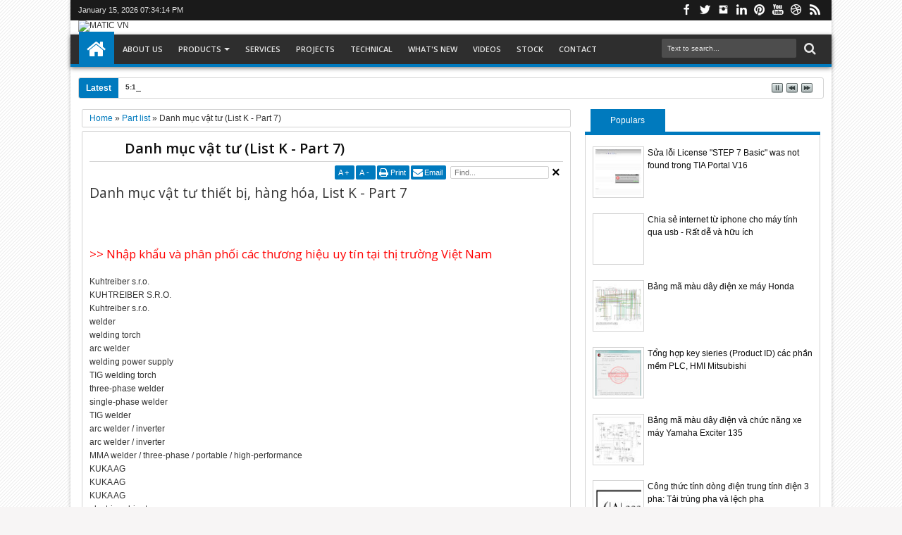

--- FILE ---
content_type: text/html; charset=UTF-8
request_url: https://www.vietmatic.com/b/stats?style=BLACK_TRANSPARENT&timeRange=ALL_TIME&token=APq4FmBxIpxF0lD72aUyduSe8XRdNKWUZwQ1I43w35c1YozpvmX30kLVHxU5AFcEy-cJSNLbL21aeG8kWncm6HsAaZBWY46q0g
body_size: 16
content:
{"total":3381153,"sparklineOptions":{"backgroundColor":{"fillOpacity":0.1,"fill":"#000000"},"series":[{"areaOpacity":0.3,"color":"#202020"}]},"sparklineData":[[0,74],[1,100],[2,62],[3,49],[4,20],[5,29],[6,34],[7,29],[8,33],[9,34],[10,30],[11,29],[12,36],[13,44],[14,33],[15,22],[16,27],[17,31],[18,31],[19,36],[20,30],[21,32],[22,36],[23,35],[24,24],[25,24],[26,32],[27,33],[28,30],[29,30]],"nextTickMs":360000}

--- FILE ---
content_type: text/html; charset=utf-8
request_url: https://accounts.google.com/o/oauth2/postmessageRelay?parent=https%3A%2F%2Fwww.vietmatic.com&jsh=m%3B%2F_%2Fscs%2Fabc-static%2F_%2Fjs%2Fk%3Dgapi.lb.en.OE6tiwO4KJo.O%2Fd%3D1%2Frs%3DAHpOoo_Itz6IAL6GO-n8kgAepm47TBsg1Q%2Fm%3D__features__
body_size: 162
content:
<!DOCTYPE html><html><head><title></title><meta http-equiv="content-type" content="text/html; charset=utf-8"><meta http-equiv="X-UA-Compatible" content="IE=edge"><meta name="viewport" content="width=device-width, initial-scale=1, minimum-scale=1, maximum-scale=1, user-scalable=0"><script src='https://ssl.gstatic.com/accounts/o/2580342461-postmessagerelay.js' nonce="Z9z9phCNpHiOEtPnAVh5kw"></script></head><body><script type="text/javascript" src="https://apis.google.com/js/rpc:shindig_random.js?onload=init" nonce="Z9z9phCNpHiOEtPnAVh5kw"></script></body></html>

--- FILE ---
content_type: text/html; charset=utf-8
request_url: https://www.google.com/recaptcha/api2/aframe
body_size: 268
content:
<!DOCTYPE HTML><html><head><meta http-equiv="content-type" content="text/html; charset=UTF-8"></head><body><script nonce="wTQ6Bwf1gVkOmrVvTeVjRw">/** Anti-fraud and anti-abuse applications only. See google.com/recaptcha */ try{var clients={'sodar':'https://pagead2.googlesyndication.com/pagead/sodar?'};window.addEventListener("message",function(a){try{if(a.source===window.parent){var b=JSON.parse(a.data);var c=clients[b['id']];if(c){var d=document.createElement('img');d.src=c+b['params']+'&rc='+(localStorage.getItem("rc::a")?sessionStorage.getItem("rc::b"):"");window.document.body.appendChild(d);sessionStorage.setItem("rc::e",parseInt(sessionStorage.getItem("rc::e")||0)+1);localStorage.setItem("rc::h",'1768505652530');}}}catch(b){}});window.parent.postMessage("_grecaptcha_ready", "*");}catch(b){}</script></body></html>

--- FILE ---
content_type: text/javascript; charset=UTF-8
request_url: https://www.vietmatic.com/feeds/posts/default/-/Part%20list?max-results=6&orderby=published&alt=json-in-script&callback=jQuery18305367079905452687_1768505640278&_=1768505641117
body_size: 3633
content:
// API callback
jQuery18305367079905452687_1768505640278({"version":"1.0","encoding":"UTF-8","feed":{"xmlns":"http://www.w3.org/2005/Atom","xmlns$openSearch":"http://a9.com/-/spec/opensearchrss/1.0/","xmlns$blogger":"http://schemas.google.com/blogger/2008","xmlns$georss":"http://www.georss.org/georss","xmlns$gd":"http://schemas.google.com/g/2005","xmlns$thr":"http://purl.org/syndication/thread/1.0","id":{"$t":"tag:blogger.com,1999:blog-7340687982495178790"},"updated":{"$t":"2026-01-10T11:26:41.027+07:00"},"category":[{"term":"Product"},{"term":"Brands"},{"term":"PLC"},{"term":"Siemens"},{"term":"Technical"},{"term":"Part list"},{"term":"Beckhoff"},{"term":"WAGO"},{"term":"Brand-D"},{"term":"Brand-C"},{"term":"I-O"},{"term":"Brand-B"},{"term":"Mitsubishi"},{"term":"Nhà thông minh"},{"term":"Động cơ"},{"term":"I\/O"},{"term":"HMI"},{"term":"Tự động hóa"},{"term":"Biến tần"},{"term":"Sonoff"},{"term":"Schneider"},{"term":"Spare part"},{"term":"FX"},{"term":"EtherCAT"},{"term":"B\u0026R"},{"term":"IPC"},{"term":"Delta"},{"term":"Aplisens"},{"term":"Omron"},{"term":"Profibus"},{"term":"Cảm biến"},{"term":"S7-1200"},{"term":"eWelink"},{"term":"Danfoss"},{"term":"IFM"},{"term":"Điều khiển nhiệt độ"},{"term":"Field Device"},{"term":"Đồ chơi xe"},{"term":"RKC"},{"term":"S7-300"},{"term":"Nhiệt độ"},{"term":"PC"},{"term":"Panasonic"},{"term":"ET200S"},{"term":"Servo"},{"term":"AS-i"},{"term":"Máy đo"},{"term":"Stock"},{"term":"Transmitter"},{"term":"Smart"},{"term":"Sonoff chính hãng"},{"term":"CANopen"},{"term":"ELAU"},{"term":"Safety"},{"term":"Đồng hồ"},{"term":"EPC"},{"term":"Khắc dưa hấu"},{"term":"Ethernet"},{"term":"Profinet"},{"term":"S5"},{"term":"Công tắc"},{"term":"Khác"},{"term":"OELFLEX"},{"term":"S7-400"},{"term":"Phoenix Contact"},{"term":"Wifi"},{"term":"Fiber"},{"term":"Invertek"},{"term":"Level"},{"term":"RF"},{"term":"Helmholz"},{"term":"Pilz"},{"term":"Rexroth"},{"term":"SAGINOMIYA"},{"term":"Sạc USB"},{"term":"Áp suất"},{"term":"Hướng dẫn"},{"term":"INVT"},{"term":"Kuka"},{"term":"LED 3D"},{"term":"Light curtain"},{"term":"Schleicher"},{"term":"mA"},{"term":"swissbit"},{"term":"ups"},{"term":"Emerson"},{"term":"Encoder"},{"term":"Modbus"},{"term":"Modicon"},{"term":"Máy tính"},{"term":"RS485"},{"term":"Robot"},{"term":"SSR"},{"term":"Sick"},{"term":"Đo bình"},{"term":"Đo dung lượng bình"},{"term":"ABB"},{"term":"Anderson Power"},{"term":"Báo số"},{"term":"CFast"},{"term":"Camera"},{"term":"Cermate"},{"term":"Contactor"},{"term":"Endress+Hauser"},{"term":"Kỹ thuật xe máy"},{"term":"Lenze"},{"term":"Merlin Gérin"},{"term":"Máy phát"},{"term":"Software"},{"term":"TIA Portal"},{"term":"Weidmüller"},{"term":"WinCC"},{"term":"Yamaha"},{"term":"scribd"},{"term":"Allen-Bradley"},{"term":"Azbil"},{"term":"Beijer"},{"term":"Bihl+Wiedemann"},{"term":"Báo tua"},{"term":"Báo xăng"},{"term":"Công tơ mét"},{"term":"DeviceNet"},{"term":"EATON"},{"term":"Flexotemp"},{"term":"Flow"},{"term":"Fuji xerox"},{"term":"Krones"},{"term":"Lappkabel"},{"term":"Leuze"},{"term":"Máy in"},{"term":"PSG"},{"term":"S7-200"},{"term":"SoMachine"},{"term":"TELEMECANIQUE"},{"term":"Van tuyến tính"},{"term":"volt"},{"term":"Ổ cắm"},{"term":"Baumer"},{"term":"Bluetooth"},{"term":"Cafe Racer"},{"term":"Carlo Gavazi"},{"term":"Chống nước"},{"term":"Cảm ứng"},{"term":"EthnetIP"},{"term":"FEIG"},{"term":"FUJI"},{"term":"Fama"},{"term":"HARTING"},{"term":"Hakko"},{"term":"ICONICS"},{"term":"KBA"},{"term":"MPI"},{"term":"Murr"},{"term":"Nidec"},{"term":"Office"},{"term":"PAC"},{"term":"Pepperl+Fuchs"},{"term":"Proface"},{"term":"RS232"},{"term":"RS422"},{"term":"Rittal"},{"term":"SERCOS"},{"term":"SEW"},{"term":"SIRIUS"},{"term":"SITOP"},{"term":"Safety door"},{"term":"TELEDYNE DALSA"},{"term":"Thermostat"},{"term":"UNITRONIC"},{"term":"ViewX"},{"term":"Vision"},{"term":"Xem giờ"},{"term":"Đo Volt bình"},{"term":"Đui đèn"},{"term":"3M"},{"term":"3com"},{"term":"ABICOR BINZEL"},{"term":"ADLINK"},{"term":"ATP"},{"term":"Anderson-Negele"},{"term":"Android"},{"term":"Anybus"},{"term":"Báo động"},{"term":"Bút thử điện"},{"term":"Bộ chuyển đổi"},{"term":"Bộ nguồn"},{"term":"CABUR"},{"term":"CAN"},{"term":"CC-Link"},{"term":"Chống trộm"},{"term":"Cisco"},{"term":"Control Techniques"},{"term":"Cáp chuyển đổi"},{"term":"Cáp lập trình"},{"term":"Cáp mạng"},{"term":"Cân điện tử"},{"term":"Công tơ điện"},{"term":"DATALOGIC"},{"term":"DIY"},{"term":"Door switch"},{"term":"Driver"},{"term":"EUCHNER"},{"term":"Eltek"},{"term":"EtherNet\/IP"},{"term":"FASTECH"},{"term":"Fastwel"},{"term":"Gardasoft"},{"term":"Gateway"},{"term":"HMS"},{"term":"HP"},{"term":"Hach"},{"term":"Hilscher"},{"term":"Honda"},{"term":"Honeywell"},{"term":"IBH"},{"term":"KHS"},{"term":"Khoá"},{"term":"Kích điện"},{"term":"LCR"},{"term":"LED"},{"term":"Lanner"},{"term":"Logo"},{"term":"Lux"},{"term":"MICRO DETECTORS"},{"term":"MicroSD"},{"term":"Motor"},{"term":"Moxa"},{"term":"Mét"},{"term":"NICOM"},{"term":"Nguồn"},{"term":"OBO"},{"term":"ODOT"},{"term":"Optex"},{"term":"PDF"},{"term":"PH"},{"term":"PPI"},{"term":"Pfannenberg"},{"term":"Prominent"},{"term":"Q"},{"term":"RPM"},{"term":"Rose"},{"term":"Rotfil"},{"term":"SCR"},{"term":"SIRIUS ACT"},{"term":"SSC"},{"term":"Scan"},{"term":"Schmarsal"},{"term":"Schulz Systemtechnik"},{"term":"Smart Switch"},{"term":"Socket"},{"term":"TDK-Lambda"},{"term":"Tamagawa"},{"term":"Tecnikabel"},{"term":"Teco"},{"term":"Tuya"},{"term":"Tết"},{"term":"Tết Trung Thu"},{"term":"Tốc độ gió"},{"term":"USB"},{"term":"USR"},{"term":"V"},{"term":"Valve"},{"term":"Van nước"},{"term":"Vertiv"},{"term":"WERMA"},{"term":"Warner"},{"term":"Windows"},{"term":"Würth"},{"term":"Xe máy"},{"term":"Xiaomi"},{"term":"Yamaichi"},{"term":"Yamatake"},{"term":"Yaskawa"},{"term":"Yokogawa"},{"term":"Z-LASER"},{"term":"ZIMMER"},{"term":"Zebra"},{"term":"Zumtobel"},{"term":"ampe"},{"term":"dB"},{"term":"rofin"},{"term":"zkz"},{"term":"Đo điện 220V"},{"term":"Đuôi đèn"}],"title":{"type":"text","$t":"MATIC VN"},"subtitle":{"type":"html","$t":"CÔNG TY TNHH CÔNG NGHỆ TỰ ĐỘNG MATIC"},"link":[{"rel":"http://schemas.google.com/g/2005#feed","type":"application/atom+xml","href":"https:\/\/www.vietmatic.com\/feeds\/posts\/default"},{"rel":"self","type":"application/atom+xml","href":"https:\/\/www.blogger.com\/feeds\/7340687982495178790\/posts\/default\/-\/Part+list?alt=json-in-script\u0026max-results=6\u0026orderby=published"},{"rel":"alternate","type":"text/html","href":"https:\/\/www.vietmatic.com\/search\/label\/Part%20list"},{"rel":"hub","href":"http://pubsubhubbub.appspot.com/"},{"rel":"next","type":"application/atom+xml","href":"https:\/\/www.blogger.com\/feeds\/7340687982495178790\/posts\/default\/-\/Part+list\/-\/Part+list?alt=json-in-script\u0026start-index=7\u0026max-results=6\u0026orderby=published"}],"author":[{"name":{"$t":"Admin"},"uri":{"$t":"http:\/\/www.blogger.com\/profile\/13417797067218159771"},"email":{"$t":"noreply@blogger.com"},"gd$image":{"rel":"http://schemas.google.com/g/2005#thumbnail","width":"16","height":"16","src":"https:\/\/img1.blogblog.com\/img\/b16-rounded.gif"}}],"generator":{"version":"7.00","uri":"http://www.blogger.com","$t":"Blogger"},"openSearch$totalResults":{"$t":"219"},"openSearch$startIndex":{"$t":"1"},"openSearch$itemsPerPage":{"$t":"6"},"entry":[{"id":{"$t":"tag:blogger.com,1999:blog-7340687982495178790.post-6754989758425155577"},"published":{"$t":"2021-08-24T03:53:00.003+07:00"},"updated":{"$t":"2021-09-03T15:07:56.812+07:00"},"category":[{"scheme":"http://www.blogger.com/atom/ns#","term":"Part list"}],"title":{"type":"text","$t":"Danh mục vật tư (List Z - Part 4)"},"content":{"type":"html","$t":"\u003Ch2 style=\"text-align: left;\"\u003EDanh mục vật tư thiết bị, hàng hóa, List Z - Part 4\u003C\/h2\u003E\u003Cdiv class=\"separator\" style=\"clear: both; text-align: center;\"\u003E\u003Ca href=\"https:\/\/live.staticflickr.com\/65535\/51420985376_8aa2e37baa_b.jpg\" imageanchor=\"1\" style=\"margin-left: 1em; margin-right: 1em;\"\u003E\u003Cimg alt=\"Vietnam Z-4 | www.vietmatic.com\" border=\"0\" data-original-height=\"405\" data-original-width=\"800\" src=\"https:\/\/live.staticflickr.com\/65535\/51420985376_8aa2e37baa_b.jpg\"\u003E\u003C\/a\u003E\u003C\/div\u003E\u003Cbr\u003E\u003Cdiv class=\"separator\" style=\"clear: both; text-align: center;\"\u003E\u003Cbr\u003E\u003C\/div\u003E\u003Cp\u003E\u003Cbr\u003E\u003C\/p\u003E\u003Cdiv\u003E\u003Ch3\u003E\u003Ca href=\"https:\/\/www.vietmatic.com\/2021\/08\/nhap-khau-phan-phoi-vat-tu-thiet-bi-va.html\"\u003E\u003Cspan style=\"color: red;\"\u003E\u0026gt;\u0026gt; Nhập khẩu và phân phối các thương hiệu uy tín tại thị trường Việt Nam\u003C\/span\u003E\u003C\/a\u003E\u003C\/h3\u003E\u003Cspan\u003E\u003C\/span\u003E\u003C\/div\u003E\u003Ca href=\"https:\/\/www.vietmatic.com\/2021\/08\/danh-muc-vat-tu-list-z-part-4.html#more\"\u003EXem thêm »\u003C\/a\u003E\u003Cdiv class=\"blogger-post-footer\"\u003EDữ liệu nguồn bởi: \u003Ca href=\"https:\/\/www.vietmatic.com\/\"\u003EViệt Matic\u003C\/a\u003E\u003C\/div\u003E"},"link":[{"rel":"replies","type":"application/atom+xml","href":"https:\/\/www.vietmatic.com\/feeds\/6754989758425155577\/comments\/default","title":"Đăng Nhận xét"},{"rel":"replies","type":"text/html","href":"https:\/\/www.vietmatic.com\/2021\/08\/danh-muc-vat-tu-list-z-part-4.html#comment-form","title":"0 Nhận xét"},{"rel":"edit","type":"application/atom+xml","href":"https:\/\/www.blogger.com\/feeds\/7340687982495178790\/posts\/default\/6754989758425155577"},{"rel":"self","type":"application/atom+xml","href":"https:\/\/www.blogger.com\/feeds\/7340687982495178790\/posts\/default\/6754989758425155577"},{"rel":"alternate","type":"text/html","href":"https:\/\/www.vietmatic.com\/2021\/08\/danh-muc-vat-tu-list-z-part-4.html","title":"Danh mục vật tư (List Z - Part 4)"}],"author":[{"name":{"$t":"Editor"},"uri":{"$t":"http:\/\/www.blogger.com\/profile\/00470105315588584044"},"email":{"$t":"noreply@blogger.com"},"gd$image":{"rel":"http://schemas.google.com/g/2005#thumbnail","width":"16","height":"16","src":"https:\/\/img1.blogblog.com\/img\/b16-rounded.gif"}}],"thr$total":{"$t":"0"}},{"id":{"$t":"tag:blogger.com,1999:blog-7340687982495178790.post-846619163091024004"},"published":{"$t":"2021-08-24T03:52:00.005+07:00"},"updated":{"$t":"2021-09-03T15:07:28.479+07:00"},"category":[{"scheme":"http://www.blogger.com/atom/ns#","term":"Part list"}],"title":{"type":"text","$t":"Danh mục vật tư (List Z - Part 3)"},"content":{"type":"html","$t":"\u003Ch2 style=\"text-align: left;\"\u003EDanh mục vật tư thiết bị, hàng hóa, List Z - Part 3\u003C\/h2\u003E\u003Cdiv class=\"separator\" style=\"clear: both; text-align: center;\"\u003E\u003Ca href=\"https:\/\/live.staticflickr.com\/65535\/51420985381_f49a462898_b.jpg\" imageanchor=\"1\" style=\"margin-left: 1em; margin-right: 1em;\"\u003E\u003Cimg alt=\"Vietnam Z-3 | www.vietmatic.com\" border=\"0\" data-original-height=\"406\" data-original-width=\"800\" src=\"https:\/\/live.staticflickr.com\/65535\/51420985381_f49a462898_b.jpg\"\u003E\u003C\/a\u003E\u003C\/div\u003E\u003Cbr\u003E\u003Cdiv class=\"separator\" style=\"clear: both; text-align: center;\"\u003E\u003Cbr\u003E\u003C\/div\u003E\u003Cp\u003E\u003Cbr\u003E\u003C\/p\u003E\u003Cdiv\u003E\u003Ch3\u003E\u003Ca href=\"https:\/\/www.vietmatic.com\/2021\/08\/nhap-khau-phan-phoi-vat-tu-thiet-bi-va.html\"\u003E\u003Cspan style=\"color: red;\"\u003E\u0026gt;\u0026gt; Nhập khẩu và phân phối các thương hiệu uy tín tại thị trường Việt Nam\u003C\/span\u003E\u003C\/a\u003E\u003C\/h3\u003E\u003Cspan\u003E\u003C\/span\u003E\u003C\/div\u003E\u003Ca href=\"https:\/\/www.vietmatic.com\/2021\/08\/danh-muc-vat-tu-list-z-part-3.html#more\"\u003EXem thêm »\u003C\/a\u003E\u003Cdiv class=\"blogger-post-footer\"\u003EDữ liệu nguồn bởi: \u003Ca href=\"https:\/\/www.vietmatic.com\/\"\u003EViệt Matic\u003C\/a\u003E\u003C\/div\u003E"},"link":[{"rel":"replies","type":"application/atom+xml","href":"https:\/\/www.vietmatic.com\/feeds\/846619163091024004\/comments\/default","title":"Đăng Nhận xét"},{"rel":"replies","type":"text/html","href":"https:\/\/www.vietmatic.com\/2021\/08\/danh-muc-vat-tu-list-z-part-3.html#comment-form","title":"0 Nhận xét"},{"rel":"edit","type":"application/atom+xml","href":"https:\/\/www.blogger.com\/feeds\/7340687982495178790\/posts\/default\/846619163091024004"},{"rel":"self","type":"application/atom+xml","href":"https:\/\/www.blogger.com\/feeds\/7340687982495178790\/posts\/default\/846619163091024004"},{"rel":"alternate","type":"text/html","href":"https:\/\/www.vietmatic.com\/2021\/08\/danh-muc-vat-tu-list-z-part-3.html","title":"Danh mục vật tư (List Z - Part 3)"}],"author":[{"name":{"$t":"Editor"},"uri":{"$t":"http:\/\/www.blogger.com\/profile\/00470105315588584044"},"email":{"$t":"noreply@blogger.com"},"gd$image":{"rel":"http://schemas.google.com/g/2005#thumbnail","width":"16","height":"16","src":"https:\/\/img1.blogblog.com\/img\/b16-rounded.gif"}}],"thr$total":{"$t":"0"}},{"id":{"$t":"tag:blogger.com,1999:blog-7340687982495178790.post-4191125678084491108"},"published":{"$t":"2021-08-24T03:51:00.008+07:00"},"updated":{"$t":"2021-09-03T15:05:20.725+07:00"},"category":[{"scheme":"http://www.blogger.com/atom/ns#","term":"Part list"}],"title":{"type":"text","$t":"Danh mục vật tư (List Z - Part 2)"},"content":{"type":"html","$t":"\u003Ch2 style=\"text-align: left;\"\u003EDanh mục vật tư thiết bị, hàng hóa, List Z - Part 2\u003C\/h2\u003E\u003Cdiv class=\"separator\" style=\"clear: both; text-align: center;\"\u003E\u003Ca href=\"https:\/\/live.staticflickr.com\/65535\/51420985431_070cf8f9ed_b.jpg\" imageanchor=\"1\" style=\"margin-left: 1em; margin-right: 1em;\"\u003E\u003Cimg alt=\"Vietnam Z-2 | www.vietmatic.com\" border=\"0\" data-original-height=\"407\" data-original-width=\"800\" src=\"https:\/\/live.staticflickr.com\/65535\/51420985431_070cf8f9ed_b.jpg\"\u003E\u003C\/a\u003E\u003C\/div\u003E\u003Cbr\u003E\u003Cdiv class=\"separator\" style=\"clear: both; text-align: center;\"\u003E\u003Cbr\u003E\u003C\/div\u003E\u003Cp\u003E\u003Cbr\u003E\u003C\/p\u003E\u003Cdiv\u003E\u003Ch3\u003E\u003Ca href=\"https:\/\/www.vietmatic.com\/2021\/08\/nhap-khau-phan-phoi-vat-tu-thiet-bi-va.html\"\u003E\u003Cspan style=\"color: red;\"\u003E\u0026gt;\u0026gt; Nhập khẩu và phân phối các thương hiệu uy tín tại thị trường Việt Nam\u003C\/span\u003E\u003C\/a\u003E\u003C\/h3\u003E\u003Cspan\u003E\u003C\/span\u003E\u003C\/div\u003E\u003Ca href=\"https:\/\/www.vietmatic.com\/2021\/08\/danh-muc-vat-tu-list-z-part-2.html#more\"\u003EXem thêm »\u003C\/a\u003E\u003Cdiv class=\"blogger-post-footer\"\u003EDữ liệu nguồn bởi: \u003Ca href=\"https:\/\/www.vietmatic.com\/\"\u003EViệt Matic\u003C\/a\u003E\u003C\/div\u003E"},"link":[{"rel":"replies","type":"application/atom+xml","href":"https:\/\/www.vietmatic.com\/feeds\/4191125678084491108\/comments\/default","title":"Đăng Nhận xét"},{"rel":"replies","type":"text/html","href":"https:\/\/www.vietmatic.com\/2021\/08\/danh-muc-vat-tu-list-z-part-2.html#comment-form","title":"0 Nhận xét"},{"rel":"edit","type":"application/atom+xml","href":"https:\/\/www.blogger.com\/feeds\/7340687982495178790\/posts\/default\/4191125678084491108"},{"rel":"self","type":"application/atom+xml","href":"https:\/\/www.blogger.com\/feeds\/7340687982495178790\/posts\/default\/4191125678084491108"},{"rel":"alternate","type":"text/html","href":"https:\/\/www.vietmatic.com\/2021\/08\/danh-muc-vat-tu-list-z-part-2.html","title":"Danh mục vật tư (List Z - Part 2)"}],"author":[{"name":{"$t":"Editor"},"uri":{"$t":"http:\/\/www.blogger.com\/profile\/00470105315588584044"},"email":{"$t":"noreply@blogger.com"},"gd$image":{"rel":"http://schemas.google.com/g/2005#thumbnail","width":"16","height":"16","src":"https:\/\/img1.blogblog.com\/img\/b16-rounded.gif"}}],"thr$total":{"$t":"0"}},{"id":{"$t":"tag:blogger.com,1999:blog-7340687982495178790.post-1700520803046727305"},"published":{"$t":"2021-08-24T03:51:00.007+07:00"},"updated":{"$t":"2021-09-03T15:04:50.149+07:00"},"category":[{"scheme":"http://www.blogger.com/atom/ns#","term":"Part list"}],"title":{"type":"text","$t":"Danh mục vật tư (List Z - Part 1)"},"content":{"type":"html","$t":"\u003Ch2 style=\"text-align: left;\"\u003EDanh mục vật tư thiết bị, hàng hóa, List Z - Part 1\u003C\/h2\u003E\u003Cdiv class=\"separator\" style=\"clear: both; text-align: center;\"\u003E\u003Ca href=\"https:\/\/live.staticflickr.com\/65535\/51420985446_73177d78a8_b.jpg\" imageanchor=\"1\" style=\"margin-left: 1em; margin-right: 1em;\"\u003E\u003Cimg alt=\"Vietnam Z-1| www.vietmatic.com\" border=\"0\" data-original-height=\"405\" data-original-width=\"800\" src=\"https:\/\/live.staticflickr.com\/65535\/51420985446_73177d78a8_b.jpg\"\u003E\u003C\/a\u003E\u003C\/div\u003E\u003Cbr\u003E\u003Cdiv class=\"separator\" style=\"clear: both; text-align: center;\"\u003E\u003Cbr\u003E\u003C\/div\u003E\u003Cp\u003E\u003Cbr\u003E\u003C\/p\u003E\u003Cdiv\u003E\u003Ch3\u003E\u003Ca href=\"https:\/\/www.vietmatic.com\/2021\/08\/nhap-khau-phan-phoi-vat-tu-thiet-bi-va.html\"\u003E\u003Cspan style=\"color: red;\"\u003E\u0026gt;\u0026gt; Nhập khẩu và phân phối các thương hiệu uy tín tại thị trường Việt Nam\u003C\/span\u003E\u003C\/a\u003E\u003C\/h3\u003E\u003Cspan\u003E\u003C\/span\u003E\u003C\/div\u003E\u003Ca href=\"https:\/\/www.vietmatic.com\/2021\/08\/danh-muc-vat-tu-list-z-part-1.html#more\"\u003EXem thêm »\u003C\/a\u003E\u003Cdiv class=\"blogger-post-footer\"\u003EDữ liệu nguồn bởi: \u003Ca href=\"https:\/\/www.vietmatic.com\/\"\u003EViệt Matic\u003C\/a\u003E\u003C\/div\u003E"},"link":[{"rel":"replies","type":"application/atom+xml","href":"https:\/\/www.vietmatic.com\/feeds\/1700520803046727305\/comments\/default","title":"Đăng Nhận xét"},{"rel":"replies","type":"text/html","href":"https:\/\/www.vietmatic.com\/2021\/08\/danh-muc-vat-tu-list-z-part-1.html#comment-form","title":"0 Nhận xét"},{"rel":"edit","type":"application/atom+xml","href":"https:\/\/www.blogger.com\/feeds\/7340687982495178790\/posts\/default\/1700520803046727305"},{"rel":"self","type":"application/atom+xml","href":"https:\/\/www.blogger.com\/feeds\/7340687982495178790\/posts\/default\/1700520803046727305"},{"rel":"alternate","type":"text/html","href":"https:\/\/www.vietmatic.com\/2021\/08\/danh-muc-vat-tu-list-z-part-1.html","title":"Danh mục vật tư (List Z - Part 1)"}],"author":[{"name":{"$t":"Editor"},"uri":{"$t":"http:\/\/www.blogger.com\/profile\/00470105315588584044"},"email":{"$t":"noreply@blogger.com"},"gd$image":{"rel":"http://schemas.google.com/g/2005#thumbnail","width":"16","height":"16","src":"https:\/\/img1.blogblog.com\/img\/b16-rounded.gif"}}],"thr$total":{"$t":"0"}},{"id":{"$t":"tag:blogger.com,1999:blog-7340687982495178790.post-5121026075032557860"},"published":{"$t":"2021-08-24T03:49:00.002+07:00"},"updated":{"$t":"2021-08-24T03:49:40.048+07:00"},"category":[{"scheme":"http://www.blogger.com/atom/ns#","term":"Part list"}],"title":{"type":"text","$t":"Danh mục vật tư (List Y - Part 2)"},"content":{"type":"html","$t":"\u003Ch2 style=\"text-align: left;\"\u003EDanh mục vật tư thiết bị, hàng hóa, List Y - Part 2\u003C\/h2\u003E\u003Cdiv class=\"separator\" style=\"clear: both; text-align: center;\"\u003E\u003Cbr\u003E\u003C\/div\u003E\u003Cp\u003E\u003Cbr\u003E\u003C\/p\u003E\u003Cdiv\u003E\u003Ch3\u003E\u003Ca href=\"https:\/\/www.vietmatic.com\/2021\/08\/nhap-khau-phan-phoi-vat-tu-thiet-bi-va.html\"\u003E\u003Cspan style=\"color: red;\"\u003E\u0026gt;\u0026gt; Nhập khẩu và phân phối các thương hiệu uy tín tại thị trường Việt Nam\u003C\/span\u003E\u003C\/a\u003E\u003C\/h3\u003E\u003Cspan\u003E\u003C\/span\u003E\u003C\/div\u003E\u003Ca href=\"https:\/\/www.vietmatic.com\/2021\/08\/danh-muc-vat-tu-list-w-part-2_24.html#more\"\u003EXem thêm »\u003C\/a\u003E\u003Cdiv class=\"blogger-post-footer\"\u003EDữ liệu nguồn bởi: \u003Ca href=\"https:\/\/www.vietmatic.com\/\"\u003EViệt Matic\u003C\/a\u003E\u003C\/div\u003E"},"link":[{"rel":"replies","type":"application/atom+xml","href":"https:\/\/www.vietmatic.com\/feeds\/5121026075032557860\/comments\/default","title":"Đăng Nhận xét"},{"rel":"replies","type":"text/html","href":"https:\/\/www.vietmatic.com\/2021\/08\/danh-muc-vat-tu-list-w-part-2_24.html#comment-form","title":"0 Nhận xét"},{"rel":"edit","type":"application/atom+xml","href":"https:\/\/www.blogger.com\/feeds\/7340687982495178790\/posts\/default\/5121026075032557860"},{"rel":"self","type":"application/atom+xml","href":"https:\/\/www.blogger.com\/feeds\/7340687982495178790\/posts\/default\/5121026075032557860"},{"rel":"alternate","type":"text/html","href":"https:\/\/www.vietmatic.com\/2021\/08\/danh-muc-vat-tu-list-w-part-2_24.html","title":"Danh mục vật tư (List Y - Part 2)"}],"author":[{"name":{"$t":"Editor"},"uri":{"$t":"http:\/\/www.blogger.com\/profile\/00470105315588584044"},"email":{"$t":"noreply@blogger.com"},"gd$image":{"rel":"http://schemas.google.com/g/2005#thumbnail","width":"16","height":"16","src":"https:\/\/img1.blogblog.com\/img\/b16-rounded.gif"}}],"thr$total":{"$t":"0"}},{"id":{"$t":"tag:blogger.com,1999:blog-7340687982495178790.post-8175801759706374745"},"published":{"$t":"2021-08-24T03:48:00.001+07:00"},"updated":{"$t":"2021-08-24T03:48:08.950+07:00"},"category":[{"scheme":"http://www.blogger.com/atom/ns#","term":"Part list"}],"title":{"type":"text","$t":"Danh mục vật tư (List Y - Part 1)"},"content":{"type":"html","$t":"\u003Ch2 style=\"text-align: left;\"\u003EDanh mục vật tư thiết bị, hàng hóa, List Y - Part 1\u003C\/h2\u003E\u003Cdiv class=\"separator\" style=\"clear: both; text-align: center;\"\u003E\u003Cbr\u003E\u003C\/div\u003E\u003Cp\u003E\u003Cbr\u003E\u003C\/p\u003E\u003Cdiv\u003E\u003Ch3\u003E\u003Ca href=\"https:\/\/www.vietmatic.com\/2021\/08\/nhap-khau-phan-phoi-vat-tu-thiet-bi-va.html\"\u003E\u003Cspan style=\"color: red;\"\u003E\u0026gt;\u0026gt; Nhập khẩu và phân phối các thương hiệu uy tín tại thị trường Việt Nam\u003C\/span\u003E\u003C\/a\u003E\u003C\/h3\u003E\u003Cspan\u003E\u003C\/span\u003E\u003C\/div\u003E\u003Ca href=\"https:\/\/www.vietmatic.com\/2021\/08\/danh-muc-vat-tu-list-y-part-1.html#more\"\u003EXem thêm »\u003C\/a\u003E\u003Cdiv class=\"blogger-post-footer\"\u003EDữ liệu nguồn bởi: \u003Ca href=\"https:\/\/www.vietmatic.com\/\"\u003EViệt Matic\u003C\/a\u003E\u003C\/div\u003E"},"link":[{"rel":"replies","type":"application/atom+xml","href":"https:\/\/www.vietmatic.com\/feeds\/8175801759706374745\/comments\/default","title":"Đăng Nhận xét"},{"rel":"replies","type":"text/html","href":"https:\/\/www.vietmatic.com\/2021\/08\/danh-muc-vat-tu-list-y-part-1.html#comment-form","title":"0 Nhận xét"},{"rel":"edit","type":"application/atom+xml","href":"https:\/\/www.blogger.com\/feeds\/7340687982495178790\/posts\/default\/8175801759706374745"},{"rel":"self","type":"application/atom+xml","href":"https:\/\/www.blogger.com\/feeds\/7340687982495178790\/posts\/default\/8175801759706374745"},{"rel":"alternate","type":"text/html","href":"https:\/\/www.vietmatic.com\/2021\/08\/danh-muc-vat-tu-list-y-part-1.html","title":"Danh mục vật tư (List Y - Part 1)"}],"author":[{"name":{"$t":"Editor"},"uri":{"$t":"http:\/\/www.blogger.com\/profile\/00470105315588584044"},"email":{"$t":"noreply@blogger.com"},"gd$image":{"rel":"http://schemas.google.com/g/2005#thumbnail","width":"16","height":"16","src":"https:\/\/img1.blogblog.com\/img\/b16-rounded.gif"}}],"thr$total":{"$t":"0"}}]}});

--- FILE ---
content_type: text/plain
request_url: https://www.google-analytics.com/j/collect?v=1&_v=j102&a=1821920607&t=pageview&_s=1&dl=https%3A%2F%2Fwww.vietmatic.com%2F2021%2F08%2Fdanh-muc-vat-tu-list-k-part-7.html&ul=en-us%40posix&dt=Danh%20m%E1%BB%A5c%20v%E1%BA%ADt%20t%C6%B0%20(List%20K%20-%20Part%207)%20%7C%20MATIC%20VN&sr=1280x720&vp=1280x720&_u=IEBAAEABAAAAACAAI~&jid=258310697&gjid=618052494&cid=599771941.1768505643&tid=UA-67215663-2&_gid=2134307549.1768505643&_r=1&_slc=1&z=242939976
body_size: -451
content:
2,cG-4YBKY70D4S

--- FILE ---
content_type: text/javascript; charset=UTF-8
request_url: https://www.vietmatic.com/feeds/posts/summary?max-results=10&orderby=published&alt=json-in-script&callback=jQuery18305367079905452687_1768505640278&_=1768505640496
body_size: 6628
content:
// API callback
jQuery18305367079905452687_1768505640278({"version":"1.0","encoding":"UTF-8","feed":{"xmlns":"http://www.w3.org/2005/Atom","xmlns$openSearch":"http://a9.com/-/spec/opensearchrss/1.0/","xmlns$blogger":"http://schemas.google.com/blogger/2008","xmlns$georss":"http://www.georss.org/georss","xmlns$gd":"http://schemas.google.com/g/2005","xmlns$thr":"http://purl.org/syndication/thread/1.0","id":{"$t":"tag:blogger.com,1999:blog-7340687982495178790"},"updated":{"$t":"2026-01-10T11:26:41.027+07:00"},"category":[{"term":"Product"},{"term":"Brands"},{"term":"PLC"},{"term":"Siemens"},{"term":"Technical"},{"term":"Part list"},{"term":"Beckhoff"},{"term":"WAGO"},{"term":"Brand-D"},{"term":"Brand-C"},{"term":"I-O"},{"term":"Brand-B"},{"term":"Mitsubishi"},{"term":"Nhà thông minh"},{"term":"Động cơ"},{"term":"I\/O"},{"term":"HMI"},{"term":"Tự động hóa"},{"term":"Biến tần"},{"term":"Sonoff"},{"term":"Schneider"},{"term":"Spare part"},{"term":"FX"},{"term":"EtherCAT"},{"term":"B\u0026R"},{"term":"IPC"},{"term":"Delta"},{"term":"Aplisens"},{"term":"Omron"},{"term":"Profibus"},{"term":"Cảm biến"},{"term":"S7-1200"},{"term":"eWelink"},{"term":"Danfoss"},{"term":"IFM"},{"term":"Điều khiển nhiệt độ"},{"term":"Field Device"},{"term":"Đồ chơi xe"},{"term":"RKC"},{"term":"S7-300"},{"term":"Nhiệt độ"},{"term":"PC"},{"term":"Panasonic"},{"term":"ET200S"},{"term":"Servo"},{"term":"AS-i"},{"term":"Máy đo"},{"term":"Stock"},{"term":"Transmitter"},{"term":"Smart"},{"term":"Sonoff chính hãng"},{"term":"CANopen"},{"term":"ELAU"},{"term":"Safety"},{"term":"Đồng hồ"},{"term":"EPC"},{"term":"Khắc dưa hấu"},{"term":"Ethernet"},{"term":"Profinet"},{"term":"S5"},{"term":"Công tắc"},{"term":"Khác"},{"term":"OELFLEX"},{"term":"S7-400"},{"term":"Phoenix Contact"},{"term":"Wifi"},{"term":"Fiber"},{"term":"Invertek"},{"term":"Level"},{"term":"RF"},{"term":"Helmholz"},{"term":"Pilz"},{"term":"Rexroth"},{"term":"SAGINOMIYA"},{"term":"Sạc USB"},{"term":"Áp suất"},{"term":"Hướng dẫn"},{"term":"INVT"},{"term":"Kuka"},{"term":"LED 3D"},{"term":"Light curtain"},{"term":"Schleicher"},{"term":"mA"},{"term":"swissbit"},{"term":"ups"},{"term":"Emerson"},{"term":"Encoder"},{"term":"Modbus"},{"term":"Modicon"},{"term":"Máy tính"},{"term":"RS485"},{"term":"Robot"},{"term":"SSR"},{"term":"Sick"},{"term":"Đo bình"},{"term":"Đo dung lượng bình"},{"term":"ABB"},{"term":"Anderson Power"},{"term":"Báo số"},{"term":"CFast"},{"term":"Camera"},{"term":"Cermate"},{"term":"Contactor"},{"term":"Endress+Hauser"},{"term":"Kỹ thuật xe máy"},{"term":"Lenze"},{"term":"Merlin Gérin"},{"term":"Máy phát"},{"term":"Software"},{"term":"TIA Portal"},{"term":"Weidmüller"},{"term":"WinCC"},{"term":"Yamaha"},{"term":"scribd"},{"term":"Allen-Bradley"},{"term":"Azbil"},{"term":"Beijer"},{"term":"Bihl+Wiedemann"},{"term":"Báo tua"},{"term":"Báo xăng"},{"term":"Công tơ mét"},{"term":"DeviceNet"},{"term":"EATON"},{"term":"Flexotemp"},{"term":"Flow"},{"term":"Fuji xerox"},{"term":"Krones"},{"term":"Lappkabel"},{"term":"Leuze"},{"term":"Máy in"},{"term":"PSG"},{"term":"S7-200"},{"term":"SoMachine"},{"term":"TELEMECANIQUE"},{"term":"Van tuyến tính"},{"term":"volt"},{"term":"Ổ cắm"},{"term":"Baumer"},{"term":"Bluetooth"},{"term":"Cafe Racer"},{"term":"Carlo Gavazi"},{"term":"Chống nước"},{"term":"Cảm ứng"},{"term":"EthnetIP"},{"term":"FEIG"},{"term":"FUJI"},{"term":"Fama"},{"term":"HARTING"},{"term":"Hakko"},{"term":"ICONICS"},{"term":"KBA"},{"term":"MPI"},{"term":"Murr"},{"term":"Nidec"},{"term":"Office"},{"term":"PAC"},{"term":"Pepperl+Fuchs"},{"term":"Proface"},{"term":"RS232"},{"term":"RS422"},{"term":"Rittal"},{"term":"SERCOS"},{"term":"SEW"},{"term":"SIRIUS"},{"term":"SITOP"},{"term":"Safety door"},{"term":"TELEDYNE DALSA"},{"term":"Thermostat"},{"term":"UNITRONIC"},{"term":"ViewX"},{"term":"Vision"},{"term":"Xem giờ"},{"term":"Đo Volt bình"},{"term":"Đui đèn"},{"term":"3M"},{"term":"3com"},{"term":"ABICOR BINZEL"},{"term":"ADLINK"},{"term":"ATP"},{"term":"Anderson-Negele"},{"term":"Android"},{"term":"Anybus"},{"term":"Báo động"},{"term":"Bút thử điện"},{"term":"Bộ chuyển đổi"},{"term":"Bộ nguồn"},{"term":"CABUR"},{"term":"CAN"},{"term":"CC-Link"},{"term":"Chống trộm"},{"term":"Cisco"},{"term":"Control Techniques"},{"term":"Cáp chuyển đổi"},{"term":"Cáp lập trình"},{"term":"Cáp mạng"},{"term":"Cân điện tử"},{"term":"Công tơ điện"},{"term":"DATALOGIC"},{"term":"DIY"},{"term":"Door switch"},{"term":"Driver"},{"term":"EUCHNER"},{"term":"Eltek"},{"term":"EtherNet\/IP"},{"term":"FASTECH"},{"term":"Fastwel"},{"term":"Gardasoft"},{"term":"Gateway"},{"term":"HMS"},{"term":"HP"},{"term":"Hach"},{"term":"Hilscher"},{"term":"Honda"},{"term":"Honeywell"},{"term":"IBH"},{"term":"KHS"},{"term":"Khoá"},{"term":"Kích điện"},{"term":"LCR"},{"term":"LED"},{"term":"Lanner"},{"term":"Logo"},{"term":"Lux"},{"term":"MICRO DETECTORS"},{"term":"MicroSD"},{"term":"Motor"},{"term":"Moxa"},{"term":"Mét"},{"term":"NICOM"},{"term":"Nguồn"},{"term":"OBO"},{"term":"ODOT"},{"term":"Optex"},{"term":"PDF"},{"term":"PH"},{"term":"PPI"},{"term":"Pfannenberg"},{"term":"Prominent"},{"term":"Q"},{"term":"RPM"},{"term":"Rose"},{"term":"Rotfil"},{"term":"SCR"},{"term":"SIRIUS ACT"},{"term":"SSC"},{"term":"Scan"},{"term":"Schmarsal"},{"term":"Schulz Systemtechnik"},{"term":"Smart Switch"},{"term":"Socket"},{"term":"TDK-Lambda"},{"term":"Tamagawa"},{"term":"Tecnikabel"},{"term":"Teco"},{"term":"Tuya"},{"term":"Tết"},{"term":"Tết Trung Thu"},{"term":"Tốc độ gió"},{"term":"USB"},{"term":"USR"},{"term":"V"},{"term":"Valve"},{"term":"Van nước"},{"term":"Vertiv"},{"term":"WERMA"},{"term":"Warner"},{"term":"Windows"},{"term":"Würth"},{"term":"Xe máy"},{"term":"Xiaomi"},{"term":"Yamaichi"},{"term":"Yamatake"},{"term":"Yaskawa"},{"term":"Yokogawa"},{"term":"Z-LASER"},{"term":"ZIMMER"},{"term":"Zebra"},{"term":"Zumtobel"},{"term":"ampe"},{"term":"dB"},{"term":"rofin"},{"term":"zkz"},{"term":"Đo điện 220V"},{"term":"Đuôi đèn"}],"title":{"type":"text","$t":"MATIC VN"},"subtitle":{"type":"html","$t":"CÔNG TY TNHH CÔNG NGHỆ TỰ ĐỘNG MATIC"},"link":[{"rel":"http://schemas.google.com/g/2005#feed","type":"application/atom+xml","href":"https:\/\/www.vietmatic.com\/feeds\/posts\/summary"},{"rel":"self","type":"application/atom+xml","href":"https:\/\/www.blogger.com\/feeds\/7340687982495178790\/posts\/summary?alt=json-in-script\u0026max-results=10\u0026orderby=published"},{"rel":"alternate","type":"text/html","href":"https:\/\/www.vietmatic.com\/"},{"rel":"hub","href":"http://pubsubhubbub.appspot.com/"},{"rel":"next","type":"application/atom+xml","href":"https:\/\/www.blogger.com\/feeds\/7340687982495178790\/posts\/summary?alt=json-in-script\u0026start-index=11\u0026max-results=10\u0026orderby=published"}],"author":[{"name":{"$t":"Admin"},"uri":{"$t":"http:\/\/www.blogger.com\/profile\/13417797067218159771"},"email":{"$t":"noreply@blogger.com"},"gd$image":{"rel":"http://schemas.google.com/g/2005#thumbnail","width":"16","height":"16","src":"https:\/\/img1.blogblog.com\/img\/b16-rounded.gif"}}],"generator":{"version":"7.00","uri":"http://www.blogger.com","$t":"Blogger"},"openSearch$totalResults":{"$t":"2680"},"openSearch$startIndex":{"$t":"1"},"openSearch$itemsPerPage":{"$t":"10"},"entry":[{"id":{"$t":"tag:blogger.com,1999:blog-7340687982495178790.post-1260893816474898556"},"published":{"$t":"2025-04-16T15:52:00.005+07:00"},"updated":{"$t":"2025-04-16T15:56:53.911+07:00"},"category":[{"scheme":"http://www.blogger.com/atom/ns#","term":"Beckhoff"},{"scheme":"http://www.blogger.com/atom/ns#","term":"IPC"},{"scheme":"http://www.blogger.com/atom/ns#","term":"Product"}],"title":{"type":"text","$t":"C6905-0010  : Máy tính công nghiệp Beckhoff dòng Eco"},"summary":{"type":"text","$t":"Beckhoff C6905-0010 | Máy tính công nghiệp trong tủ điều khiển loại tiết kiệmDòng máy tính công nghiệp C69xx nổi bật với thiết kế nhỏ gọn, vỏ nhôm chắc chắn và sự đa dạng đặc biệt về linh kiện cũng như giao diện kết nối.Được trang bị bo mạch chủ Beckhoff kích thước 3½ inch, dòng máy tính công nghiệp C69xx bao gồm từ model C6905 rất nhỏ gọn dành cho các ứng dụng có yêu cầu hiệu suất trung bình, "},"link":[{"rel":"replies","type":"application/atom+xml","href":"https:\/\/www.vietmatic.com\/feeds\/1260893816474898556\/comments\/default","title":"Đăng Nhận xét"},{"rel":"replies","type":"text/html","href":"https:\/\/www.vietmatic.com\/2025\/04\/c6905-0010-may-tinh-cong-nghiep.html#comment-form","title":"0 Nhận xét"},{"rel":"edit","type":"application/atom+xml","href":"https:\/\/www.blogger.com\/feeds\/7340687982495178790\/posts\/default\/1260893816474898556"},{"rel":"self","type":"application/atom+xml","href":"https:\/\/www.blogger.com\/feeds\/7340687982495178790\/posts\/default\/1260893816474898556"},{"rel":"alternate","type":"text/html","href":"https:\/\/www.vietmatic.com\/2025\/04\/c6905-0010-may-tinh-cong-nghiep.html","title":"C6905-0010  : Máy tính công nghiệp Beckhoff dòng Eco"}],"author":[{"name":{"$t":"Editor"},"uri":{"$t":"http:\/\/www.blogger.com\/profile\/00470105315588584044"},"email":{"$t":"noreply@blogger.com"},"gd$image":{"rel":"http://schemas.google.com/g/2005#thumbnail","width":"16","height":"16","src":"https:\/\/img1.blogblog.com\/img\/b16-rounded.gif"}}],"media$thumbnail":{"xmlns$media":"http://search.yahoo.com/mrss/","url":"https:\/\/blogger.googleusercontent.com\/img\/b\/R29vZ2xl\/AVvXsEjDaf0UFL_GPzp1txkFVmKPhDXI6H7HXcDislvOPx6AXQ-KSbPpyMDfNeRw-kJqwR9bsUMz822dqYVMtqpmHD3xYvzYZrHfBXhlvDzSimd7JvaEcUg084eq4LPc1LJFh7JVUz2yEHXlFyVcOdisayO-uvjqFW-4lGYU-W3EKYoLBWG2tU-_IYEnEvEv1jI\/s72-c\/C6905-010%20_01.png","height":"72","width":"72"},"thr$total":{"$t":"0"}},{"id":{"$t":"tag:blogger.com,1999:blog-7340687982495178790.post-380267463681881962"},"published":{"$t":"2025-04-10T13:26:00.000+07:00"},"updated":{"$t":"2025-04-10T13:26:00.040+07:00"},"category":[{"scheme":"http://www.blogger.com/atom/ns#","term":"HMI"},{"scheme":"http://www.blogger.com/atom/ns#","term":"Product"},{"scheme":"http://www.blogger.com/atom/ns#","term":"Siemens"}],"title":{"type":"text","$t":"6AV2124-0QC02-0AX1: Màn hình HMI Siemens TP1500"},"summary":{"type":"text","$t":"\u0026nbsp;Siemens TP1500\u0026nbsp;6AV2124-0QC02-0AX1(Mã thay thế cho\u0026nbsp;6AV2124-0QC02-0AX0 - Đã ngừng sản xuất )SIMATIC HMI TP1500 Comfort là một thiết bị giao diện người-máy (HMI) cao cấp do Siemens sản xuất, được thiết kế để cung cấp hiệu suất và chức năng tối ưu cho các ứng dụng tự động hóa công nghiệp. Thiết bị này được trang bị màn hình cảm ứng TFT widescreen 15 inch với độ phân giải 1280 x 800 "},"link":[{"rel":"replies","type":"application/atom+xml","href":"https:\/\/www.vietmatic.com\/feeds\/380267463681881962\/comments\/default","title":"Đăng Nhận xét"},{"rel":"replies","type":"text/html","href":"https:\/\/www.vietmatic.com\/2025\/04\/6av2124-0qc02-0ax1-man-hinh-hmi-siemens.html#comment-form","title":"1 Nhận xét"},{"rel":"edit","type":"application/atom+xml","href":"https:\/\/www.blogger.com\/feeds\/7340687982495178790\/posts\/default\/380267463681881962"},{"rel":"self","type":"application/atom+xml","href":"https:\/\/www.blogger.com\/feeds\/7340687982495178790\/posts\/default\/380267463681881962"},{"rel":"alternate","type":"text/html","href":"https:\/\/www.vietmatic.com\/2025\/04\/6av2124-0qc02-0ax1-man-hinh-hmi-siemens.html","title":"6AV2124-0QC02-0AX1: Màn hình HMI Siemens TP1500"}],"author":[{"name":{"$t":"Admin"},"uri":{"$t":"http:\/\/www.blogger.com\/profile\/13417797067218159771"},"email":{"$t":"noreply@blogger.com"},"gd$image":{"rel":"http://schemas.google.com/g/2005#thumbnail","width":"16","height":"16","src":"https:\/\/img1.blogblog.com\/img\/b16-rounded.gif"}}],"media$thumbnail":{"xmlns$media":"http://search.yahoo.com/mrss/","url":"https:\/\/blogger.googleusercontent.com\/img\/b\/R29vZ2xl\/AVvXsEhjHbA83zRPZWCMcEuJ8Eu0j1bNi_hUQEXA-KTUvWO6qp2tz4SMUGEAtPbIaPDZ7SlN1xqUJ62gmUlHam4wG3muCRImGiZsDJPdIo0e30jzYoshvsG7QZzUnMrGHj7ox7N88amXR0sLaCBhntaJbnUr7iMNX8XV4rUtiuwtkG0XORxX8RzoDcASEpMuOh_X\/s72-w640-h478-c\/TP1500_01.jpg","height":"72","width":"72"},"thr$total":{"$t":"1"}},{"id":{"$t":"tag:blogger.com,1999:blog-7340687982495178790.post-1501922919836252879"},"published":{"$t":"2024-09-01T17:17:00.003+07:00"},"updated":{"$t":"2024-09-01T17:27:42.502+07:00"},"category":[{"scheme":"http://www.blogger.com/atom/ns#","term":"Product"},{"scheme":"http://www.blogger.com/atom/ns#","term":"Schneider"},{"scheme":"http://www.blogger.com/atom/ns#","term":"Servo"}],"title":{"type":"text","$t":"VW3M8102R100: Cáp kết nối encoder Schneider 10m"},"summary":{"type":"text","$t":"Schneider VW3M8102R100: SinCos Hiperface encoder cable, Lexium, 3 x (2 x 0.14mm²) + (2 x 0.34mm²), 10mNhà sản xuất: SchneiderMã đặt hàng:\u0026nbsp;VW3M8102R100Thông số kỹ thuật- Dòng sản phẩm: Lexium- Danh mục phụ kiện \/ bộ phận riêng biệt: Phụ kiện kết nối- Loại phụ kiện \/ bộ phận riêng biệt: Cáp điều khiển- Loại sản phẩm hoặc linh kiện: Cáp bộ mã hóa SinCos Hiperface- Mục đích sử dụng phụ kiện \/ bộ"},"link":[{"rel":"replies","type":"application/atom+xml","href":"https:\/\/www.vietmatic.com\/feeds\/1501922919836252879\/comments\/default","title":"Đăng Nhận xét"},{"rel":"replies","type":"text/html","href":"https:\/\/www.vietmatic.com\/2024\/09\/vw3m8102r100-cap-ket-noi-encoder.html#comment-form","title":"0 Nhận xét"},{"rel":"edit","type":"application/atom+xml","href":"https:\/\/www.blogger.com\/feeds\/7340687982495178790\/posts\/default\/1501922919836252879"},{"rel":"self","type":"application/atom+xml","href":"https:\/\/www.blogger.com\/feeds\/7340687982495178790\/posts\/default\/1501922919836252879"},{"rel":"alternate","type":"text/html","href":"https:\/\/www.vietmatic.com\/2024\/09\/vw3m8102r100-cap-ket-noi-encoder.html","title":"VW3M8102R100: Cáp kết nối encoder Schneider 10m"}],"author":[{"name":{"$t":"Editor"},"uri":{"$t":"http:\/\/www.blogger.com\/profile\/00470105315588584044"},"email":{"$t":"noreply@blogger.com"},"gd$image":{"rel":"http://schemas.google.com/g/2005#thumbnail","width":"16","height":"16","src":"https:\/\/img1.blogblog.com\/img\/b16-rounded.gif"}}],"media$thumbnail":{"xmlns$media":"http://search.yahoo.com/mrss/","url":"https:\/\/blogger.googleusercontent.com\/img\/b\/R29vZ2xl\/AVvXsEiLiDQEYhgl6r_lBXeABA0Cye9Xs7MkZ1LmPE3A7lL15wUcRdkX7fxDlRxWBbiCfaAhbJfvfEK3HVBgGSIaCWbtJEIVoxjC-yCd7FLRWIb1r1LtGzNAoc6Xn3_vXdiheKRh7NqbUB-mzcTSVqPYxNF5fTKS6HJGy6kFnUUEg2AwGbFZDi8oKTAaYy3qe9M\/s72-w640-h640-c\/VW3M8102R100.jpg","height":"72","width":"72"},"thr$total":{"$t":"0"}},{"id":{"$t":"tag:blogger.com,1999:blog-7340687982495178790.post-7842133676599578140"},"published":{"$t":"2024-09-01T17:13:00.002+07:00"},"updated":{"$t":"2024-09-01T17:28:05.159+07:00"},"category":[{"scheme":"http://www.blogger.com/atom/ns#","term":"Product"},{"scheme":"http://www.blogger.com/atom/ns#","term":"Schneider"},{"scheme":"http://www.blogger.com/atom/ns#","term":"Servo"}],"title":{"type":"text","$t":"BMH1001P16A1A: Động cơ servo Schneider BMH, Lexium 32, 3.3Nm, 6000rpm"},"summary":{"type":"text","$t":"Schneider BMH1001P16A1A: Servo motor BMH, Lexium 32, 3.3Nm, 6000rpm, keyed shaft, without brake, IP54, 16bit encoder, straightNhà sản xuất: SchneiderMã đặt hàng:\u0026nbsp;BMH1001P16A1AThông số kỹ thuật- Tên gọi ngắn của thiết bị: BMH- Loại sản phẩm hoặc linh kiện: Động cơ servo- Tốc độ cơ học tối đa: 6000 vòng\/phút- Mô-men xoắn khi đứng yên liên tục:\u0026nbsp; - 3.3 N.m cho LXM32.D12N4 ở 3 A, 400 V, ba "},"link":[{"rel":"replies","type":"application/atom+xml","href":"https:\/\/www.vietmatic.com\/feeds\/7842133676599578140\/comments\/default","title":"Đăng Nhận xét"},{"rel":"replies","type":"text/html","href":"https:\/\/www.vietmatic.com\/2024\/09\/bmh1001p16a1a-ong-co-servo-schneider.html#comment-form","title":"0 Nhận xét"},{"rel":"edit","type":"application/atom+xml","href":"https:\/\/www.blogger.com\/feeds\/7340687982495178790\/posts\/default\/7842133676599578140"},{"rel":"self","type":"application/atom+xml","href":"https:\/\/www.blogger.com\/feeds\/7340687982495178790\/posts\/default\/7842133676599578140"},{"rel":"alternate","type":"text/html","href":"https:\/\/www.vietmatic.com\/2024\/09\/bmh1001p16a1a-ong-co-servo-schneider.html","title":"BMH1001P16A1A: Động cơ servo Schneider BMH, Lexium 32, 3.3Nm, 6000rpm"}],"author":[{"name":{"$t":"Editor"},"uri":{"$t":"http:\/\/www.blogger.com\/profile\/00470105315588584044"},"email":{"$t":"noreply@blogger.com"},"gd$image":{"rel":"http://schemas.google.com/g/2005#thumbnail","width":"16","height":"16","src":"https:\/\/img1.blogblog.com\/img\/b16-rounded.gif"}}],"media$thumbnail":{"xmlns$media":"http://search.yahoo.com/mrss/","url":"https:\/\/blogger.googleusercontent.com\/img\/b\/R29vZ2xl\/AVvXsEg02m50GLV5iC_SwbU1s9bSi0d4Xb0eohOmQB0Ce9aeN709yycwJwomvmb3DDaEnpf17vjB3QD35DfclfHhyOY_wbwDhVLQXp3WkEOA_ptoFRixRxPUIiCOLwE2pc7LrcscFV5QAYjgWgO4viWroQTOeyRHv09l-9J8ShiFklw8RWCPOfxHsCH-Mt3eJMA\/s72-w640-h640-c\/BMH1001P16A1A.jpg","height":"72","width":"72"},"thr$total":{"$t":"0"}},{"id":{"$t":"tag:blogger.com,1999:blog-7340687982495178790.post-1325800255301866414"},"published":{"$t":"2024-09-01T17:07:00.008+07:00"},"updated":{"$t":"2024-09-01T17:28:26.010+07:00"},"category":[{"scheme":"http://www.blogger.com/atom/ns#","term":"Product"},{"scheme":"http://www.blogger.com/atom/ns#","term":"Schneider"},{"scheme":"http://www.blogger.com/atom/ns#","term":"Servo"}],"title":{"type":"text","$t":"LXM32AD12N4: Bộ điều khiển động cơ Servo Schneider Lexium 32, 0.9kW"},"summary":{"type":"text","$t":"Schneider\u0026nbsp;LXM32AD12N4: Motion servo drive, Lexium 32, 12A, three phase, supply voltage 208 to 480V, 0.9kW, IP20Nhà sản xuất: SchneiderMã đặt hàng:\u0026nbsp;LXM32AD12N4Thông số kỹ thuật- Dòng sản phẩm: Lexium 32- Tên gọi ngắn của thiết bị: LXM32A- Loại sản phẩm hoặc linh kiện: Bộ truyền động servo chuyển động- Định dạng của bộ truyền động: Hình sách- Số pha mạng: Ba pha- [Us] Điện áp cung cấp "},"link":[{"rel":"replies","type":"application/atom+xml","href":"https:\/\/www.vietmatic.com\/feeds\/1325800255301866414\/comments\/default","title":"Đăng Nhận xét"},{"rel":"replies","type":"text/html","href":"https:\/\/www.vietmatic.com\/2024\/09\/lxm32ad12n4-bo-ieu-khien-ong-co-servo.html#comment-form","title":"0 Nhận xét"},{"rel":"edit","type":"application/atom+xml","href":"https:\/\/www.blogger.com\/feeds\/7340687982495178790\/posts\/default\/1325800255301866414"},{"rel":"self","type":"application/atom+xml","href":"https:\/\/www.blogger.com\/feeds\/7340687982495178790\/posts\/default\/1325800255301866414"},{"rel":"alternate","type":"text/html","href":"https:\/\/www.vietmatic.com\/2024\/09\/lxm32ad12n4-bo-ieu-khien-ong-co-servo.html","title":"LXM32AD12N4: Bộ điều khiển động cơ Servo Schneider Lexium 32, 0.9kW"}],"author":[{"name":{"$t":"Editor"},"uri":{"$t":"http:\/\/www.blogger.com\/profile\/00470105315588584044"},"email":{"$t":"noreply@blogger.com"},"gd$image":{"rel":"http://schemas.google.com/g/2005#thumbnail","width":"16","height":"16","src":"https:\/\/img1.blogblog.com\/img\/b16-rounded.gif"}}],"media$thumbnail":{"xmlns$media":"http://search.yahoo.com/mrss/","url":"https:\/\/blogger.googleusercontent.com\/img\/b\/R29vZ2xl\/AVvXsEh2ge5Bp6QUDbqBRNlH-1f0z-YLsUyWFVDOROQtTj2IzyUOGOgB5vLu_CWk6Or_9TY_RF6db2QdPgSpUAJbGs6D-v1sbsH4Or4YR8fnkeHir02EGjKHayv6y8YrNHwU1KrgLeWb89N-E-vtiHKoojsiCER5tCO_x-eBOAeuYKa26PqhfZrQr_7Pi310FY8\/s72-w640-h640-c\/LXM32AD12N4.jpg","height":"72","width":"72"},"thr$total":{"$t":"0"}},{"id":{"$t":"tag:blogger.com,1999:blog-7340687982495178790.post-7361367952912254852"},"published":{"$t":"2024-08-19T23:30:00.009+07:00"},"updated":{"$t":"2024-08-19T23:30:54.377+07:00"},"category":[{"scheme":"http://www.blogger.com/atom/ns#","term":"Beckhoff"},{"scheme":"http://www.blogger.com/atom/ns#","term":"EtherCAT"},{"scheme":"http://www.blogger.com/atom/ns#","term":"PLC"},{"scheme":"http://www.blogger.com/atom/ns#","term":"Product"}],"title":{"type":"text","$t":"EM7004: Mô-đun điều khiển motion Beckhoff. 4 kênh"},"summary":{"type":"text","$t":"Beckhoff EM7004 | EtherCAT Terminal module, 4-channel motion interface, axis\/servo drive, 24 V DCNhà sản xuất: BeckhoffMã đặt hàng:\u0026nbsp;EM7004EM7004 | Mô-đun EtherCAT Terminal, giao diện chuyển động 4 kênh, ổ trục\/truyền động servo, 24 V DCMô-đun giao diện EM7004 EtherCAT được tối ưu hóa cho việc kết nối trực tiếp với bốn ổ trục servo. Mô-đun nhỏ gọn này có bốn bộ mã hóa gia tăng tích hợp, 16 "},"link":[{"rel":"replies","type":"application/atom+xml","href":"https:\/\/www.vietmatic.com\/feeds\/7361367952912254852\/comments\/default","title":"Đăng Nhận xét"},{"rel":"replies","type":"text/html","href":"https:\/\/www.vietmatic.com\/2024\/08\/em7004-mo-un-ieu-khien-motion-beckhoff.html#comment-form","title":"0 Nhận xét"},{"rel":"edit","type":"application/atom+xml","href":"https:\/\/www.blogger.com\/feeds\/7340687982495178790\/posts\/default\/7361367952912254852"},{"rel":"self","type":"application/atom+xml","href":"https:\/\/www.blogger.com\/feeds\/7340687982495178790\/posts\/default\/7361367952912254852"},{"rel":"alternate","type":"text/html","href":"https:\/\/www.vietmatic.com\/2024\/08\/em7004-mo-un-ieu-khien-motion-beckhoff.html","title":"EM7004: Mô-đun điều khiển motion Beckhoff. 4 kênh"}],"author":[{"name":{"$t":"Editor"},"uri":{"$t":"http:\/\/www.blogger.com\/profile\/00470105315588584044"},"email":{"$t":"noreply@blogger.com"},"gd$image":{"rel":"http://schemas.google.com/g/2005#thumbnail","width":"16","height":"16","src":"https:\/\/img1.blogblog.com\/img\/b16-rounded.gif"}}],"media$thumbnail":{"xmlns$media":"http://search.yahoo.com/mrss/","url":"https:\/\/blogger.googleusercontent.com\/img\/b\/R29vZ2xl\/AVvXsEieGF-fJL3Y7kmuI8oBFD6eTqEBmz1kAyV8j0ezcumxOCw6j1qynuSGIdGldezFidaEgvP8UcUqFbJ9Bk49dL0s0N26od_z1_IY9ApE-TFj9FroSNCmG47a8NRw81mvAIyeHfBOSSY5jHDO8O57fc7G8TO68r-qbz4OUYHvdKFSIxDXp_9HFuGbPDypwcI\/s72-w640-h410-c\/EM7004.jfif","height":"72","width":"72"},"thr$total":{"$t":"0"}},{"id":{"$t":"tag:blogger.com,1999:blog-7340687982495178790.post-459997947674803953"},"published":{"$t":"2024-08-19T08:08:00.001+07:00"},"updated":{"$t":"2024-08-19T08:08:15.271+07:00"},"category":[{"scheme":"http://www.blogger.com/atom/ns#","term":"Beckhoff"},{"scheme":"http://www.blogger.com/atom/ns#","term":"PC"},{"scheme":"http://www.blogger.com/atom/ns#","term":"PLC"},{"scheme":"http://www.blogger.com/atom/ns#","term":"Product"}],"title":{"type":"text","$t":"CX5130-0140: Máy tính công nghiệp Beckhoff, Windows 10 IoT, không TwinCAT"},"summary":{"type":"text","$t":"Beckhoff\u0026nbsp;CX5130-0140 | CPU module, Microsoft Windows 10 IoT Enterprise 2016 LTSB, 32 bit, no TwinCATNhà sản xuất: BeckhoffMã đặt hàng:\u0026nbsp;CX5130-0140CX5130 | Máy tính nhúng với bộ xử lý Intel Atom®\u0026nbsp;CX5130 được trang bị bộ xử lý đa lõi Intel Atom® với tốc độ xung nhịp 1,75 GHz, mang lại công nghệ đa lõi thực sự trong phân khúc máy tính nhúng. Các giao diện phần cứng trong dòng sản phẩm"},"link":[{"rel":"replies","type":"application/atom+xml","href":"https:\/\/www.vietmatic.com\/feeds\/459997947674803953\/comments\/default","title":"Đăng Nhận xét"},{"rel":"replies","type":"text/html","href":"https:\/\/www.vietmatic.com\/2024\/08\/cx5130-0140-may-tinh-cong-nghiep.html#comment-form","title":"0 Nhận xét"},{"rel":"edit","type":"application/atom+xml","href":"https:\/\/www.blogger.com\/feeds\/7340687982495178790\/posts\/default\/459997947674803953"},{"rel":"self","type":"application/atom+xml","href":"https:\/\/www.blogger.com\/feeds\/7340687982495178790\/posts\/default\/459997947674803953"},{"rel":"alternate","type":"text/html","href":"https:\/\/www.vietmatic.com\/2024\/08\/cx5130-0140-may-tinh-cong-nghiep.html","title":"CX5130-0140: Máy tính công nghiệp Beckhoff, Windows 10 IoT, không TwinCAT"}],"author":[{"name":{"$t":"Editor"},"uri":{"$t":"http:\/\/www.blogger.com\/profile\/00470105315588584044"},"email":{"$t":"noreply@blogger.com"},"gd$image":{"rel":"http://schemas.google.com/g/2005#thumbnail","width":"16","height":"16","src":"https:\/\/img1.blogblog.com\/img\/b16-rounded.gif"}}],"media$thumbnail":{"xmlns$media":"http://search.yahoo.com/mrss/","url":"https:\/\/blogger.googleusercontent.com\/img\/b\/R29vZ2xl\/AVvXsEggmLW8kgbqzW2C7rt56UXOsLfF3v5I5HRzf6OGFBEfW3by26oHA7Vqv1Zkw9rTm3x4GzKh6iuqAnD9yZwRhoCnf66tQltmm8Fa_M-jCeNa9YjS5n5Y_txg-aiHKjzWIRtFq_oxJHVWs4YssUFQIT-znMEo_QuX4R0sUO7XcPpzo4LXYeRRGI1iIQ30Sag\/s72-w640-h360-c\/CX5130.png","height":"72","width":"72"},"thr$total":{"$t":"0"}},{"id":{"$t":"tag:blogger.com,1999:blog-7340687982495178790.post-8429526557566655385"},"published":{"$t":"2024-08-19T08:06:00.002+07:00"},"updated":{"$t":"2024-08-19T08:06:35.782+07:00"},"category":[{"scheme":"http://www.blogger.com/atom/ns#","term":"Beckhoff"},{"scheme":"http://www.blogger.com/atom/ns#","term":"PC"},{"scheme":"http://www.blogger.com/atom/ns#","term":"PLC"},{"scheme":"http://www.blogger.com/atom/ns#","term":"Product"}],"title":{"type":"text","$t":"CX5130-0135: Máy tính công nghiệp Beckhoff, Windows 7, TwinCAT 3 XAR"},"summary":{"type":"text","$t":"Beckhoff\u0026nbsp;CX5130-0135 | CPU module, Microsoft Windows Embedded Standard 7 P, 64 bit, TwinCAT 3 runtime (XAR), no licenses includedNhà sản xuất: BeckhoffMã đặt hàng:\u0026nbsp;CX5130-0135CX5130 | Máy tính nhúng với bộ xử lý Intel Atom®\u0026nbsp;CX5130 được trang bị bộ xử lý đa lõi Intel Atom® với tốc độ xung nhịp 1,75 GHz, mang lại công nghệ đa lõi thực sự trong phân khúc máy tính nhúng. Các giao diện "},"link":[{"rel":"replies","type":"application/atom+xml","href":"https:\/\/www.vietmatic.com\/feeds\/8429526557566655385\/comments\/default","title":"Đăng Nhận xét"},{"rel":"replies","type":"text/html","href":"https:\/\/www.vietmatic.com\/2024\/08\/cx5130-0135-may-tinh-cong-nghiep.html#comment-form","title":"0 Nhận xét"},{"rel":"edit","type":"application/atom+xml","href":"https:\/\/www.blogger.com\/feeds\/7340687982495178790\/posts\/default\/8429526557566655385"},{"rel":"self","type":"application/atom+xml","href":"https:\/\/www.blogger.com\/feeds\/7340687982495178790\/posts\/default\/8429526557566655385"},{"rel":"alternate","type":"text/html","href":"https:\/\/www.vietmatic.com\/2024\/08\/cx5130-0135-may-tinh-cong-nghiep.html","title":"CX5130-0135: Máy tính công nghiệp Beckhoff, Windows 7, TwinCAT 3 XAR"}],"author":[{"name":{"$t":"Editor"},"uri":{"$t":"http:\/\/www.blogger.com\/profile\/00470105315588584044"},"email":{"$t":"noreply@blogger.com"},"gd$image":{"rel":"http://schemas.google.com/g/2005#thumbnail","width":"16","height":"16","src":"https:\/\/img1.blogblog.com\/img\/b16-rounded.gif"}}],"media$thumbnail":{"xmlns$media":"http://search.yahoo.com/mrss/","url":"https:\/\/blogger.googleusercontent.com\/img\/b\/R29vZ2xl\/AVvXsEggmLW8kgbqzW2C7rt56UXOsLfF3v5I5HRzf6OGFBEfW3by26oHA7Vqv1Zkw9rTm3x4GzKh6iuqAnD9yZwRhoCnf66tQltmm8Fa_M-jCeNa9YjS5n5Y_txg-aiHKjzWIRtFq_oxJHVWs4YssUFQIT-znMEo_QuX4R0sUO7XcPpzo4LXYeRRGI1iIQ30Sag\/s72-w640-h360-c\/CX5130.png","height":"72","width":"72"},"thr$total":{"$t":"0"}},{"id":{"$t":"tag:blogger.com,1999:blog-7340687982495178790.post-2526481127156231320"},"published":{"$t":"2024-08-19T07:55:00.003+07:00"},"updated":{"$t":"2024-08-19T07:55:56.569+07:00"},"category":[{"scheme":"http://www.blogger.com/atom/ns#","term":"Beckhoff"},{"scheme":"http://www.blogger.com/atom/ns#","term":"PC"},{"scheme":"http://www.blogger.com/atom/ns#","term":"PLC"},{"scheme":"http://www.blogger.com/atom/ns#","term":"Product"}],"title":{"type":"text","$t":"CX5130-0130: Máy tính công nghiệp Beckhoff, Windows 7, không TwinCAT"},"summary":{"type":"text","$t":"Beckhoff\u0026nbsp;CX5130-0130 |\u0026nbsp;CPU module, Microsoft Windows Embedded Standard 7 P, 64 bit, no TwinCATNhà sản xuất: BeckhoffMã đặt hàng:\u0026nbsp;CX5130-0130CX5130 | Máy tính nhúng với bộ xử lý Intel Atom®\u0026nbsp;CX5130 được trang bị bộ xử lý đa lõi Intel Atom® với tốc độ xung nhịp 1,75 GHz, mang lại công nghệ đa lõi thực sự trong phân khúc máy tính nhúng. Các giao diện phần cứng trong dòng sản phẩm "},"link":[{"rel":"replies","type":"application/atom+xml","href":"https:\/\/www.vietmatic.com\/feeds\/2526481127156231320\/comments\/default","title":"Đăng Nhận xét"},{"rel":"replies","type":"text/html","href":"https:\/\/www.vietmatic.com\/2024\/08\/cx5130-0130-may-tinh-cong-nghiep.html#comment-form","title":"0 Nhận xét"},{"rel":"edit","type":"application/atom+xml","href":"https:\/\/www.blogger.com\/feeds\/7340687982495178790\/posts\/default\/2526481127156231320"},{"rel":"self","type":"application/atom+xml","href":"https:\/\/www.blogger.com\/feeds\/7340687982495178790\/posts\/default\/2526481127156231320"},{"rel":"alternate","type":"text/html","href":"https:\/\/www.vietmatic.com\/2024\/08\/cx5130-0130-may-tinh-cong-nghiep.html","title":"CX5130-0130: Máy tính công nghiệp Beckhoff, Windows 7, không TwinCAT"}],"author":[{"name":{"$t":"Editor"},"uri":{"$t":"http:\/\/www.blogger.com\/profile\/00470105315588584044"},"email":{"$t":"noreply@blogger.com"},"gd$image":{"rel":"http://schemas.google.com/g/2005#thumbnail","width":"16","height":"16","src":"https:\/\/img1.blogblog.com\/img\/b16-rounded.gif"}}],"media$thumbnail":{"xmlns$media":"http://search.yahoo.com/mrss/","url":"https:\/\/blogger.googleusercontent.com\/img\/b\/R29vZ2xl\/AVvXsEggmLW8kgbqzW2C7rt56UXOsLfF3v5I5HRzf6OGFBEfW3by26oHA7Vqv1Zkw9rTm3x4GzKh6iuqAnD9yZwRhoCnf66tQltmm8Fa_M-jCeNa9YjS5n5Y_txg-aiHKjzWIRtFq_oxJHVWs4YssUFQIT-znMEo_QuX4R0sUO7XcPpzo4LXYeRRGI1iIQ30Sag\/s72-w640-h360-c\/CX5130.png","height":"72","width":"72"},"thr$total":{"$t":"0"}},{"id":{"$t":"tag:blogger.com,1999:blog-7340687982495178790.post-910528480147483901"},"published":{"$t":"2024-08-19T07:54:00.001+07:00"},"updated":{"$t":"2024-08-19T07:54:19.549+07:00"},"category":[{"scheme":"http://www.blogger.com/atom/ns#","term":"Beckhoff"},{"scheme":"http://www.blogger.com/atom/ns#","term":"PC"},{"scheme":"http://www.blogger.com/atom/ns#","term":"PLC"},{"scheme":"http://www.blogger.com/atom/ns#","term":"Product"}],"title":{"type":"text","$t":"CX5130-0125: Máy tính công nghiệp Beckhoff, Windows 7, TwinCAT 3 XAR"},"summary":{"type":"text","$t":"Beckhoff\u0026nbsp;CX5130-0125 |\u0026nbsp;CPU module, Microsoft Windows Embedded Standard 7 P, 32 bit, TwinCAT 3 runtime (XAR), no licenses includedNhà sản xuất: BeckhoffMã đặt hàng:\u0026nbsp;CX5130-0125CX5130 | Máy tính nhúng với bộ xử lý Intel Atom®\u0026nbsp;CX5130 được trang bị bộ xử lý đa lõi Intel Atom® với tốc độ xung nhịp 1,75 GHz, mang lại công nghệ đa lõi thực sự trong phân khúc máy tính nhúng. Các giao "},"link":[{"rel":"replies","type":"application/atom+xml","href":"https:\/\/www.vietmatic.com\/feeds\/910528480147483901\/comments\/default","title":"Đăng Nhận xét"},{"rel":"replies","type":"text/html","href":"https:\/\/www.vietmatic.com\/2024\/08\/cx5130-0125-may-tinh-cong-nghiep.html#comment-form","title":"0 Nhận xét"},{"rel":"edit","type":"application/atom+xml","href":"https:\/\/www.blogger.com\/feeds\/7340687982495178790\/posts\/default\/910528480147483901"},{"rel":"self","type":"application/atom+xml","href":"https:\/\/www.blogger.com\/feeds\/7340687982495178790\/posts\/default\/910528480147483901"},{"rel":"alternate","type":"text/html","href":"https:\/\/www.vietmatic.com\/2024\/08\/cx5130-0125-may-tinh-cong-nghiep.html","title":"CX5130-0125: Máy tính công nghiệp Beckhoff, Windows 7, TwinCAT 3 XAR"}],"author":[{"name":{"$t":"Editor"},"uri":{"$t":"http:\/\/www.blogger.com\/profile\/00470105315588584044"},"email":{"$t":"noreply@blogger.com"},"gd$image":{"rel":"http://schemas.google.com/g/2005#thumbnail","width":"16","height":"16","src":"https:\/\/img1.blogblog.com\/img\/b16-rounded.gif"}}],"media$thumbnail":{"xmlns$media":"http://search.yahoo.com/mrss/","url":"https:\/\/blogger.googleusercontent.com\/img\/b\/R29vZ2xl\/AVvXsEggmLW8kgbqzW2C7rt56UXOsLfF3v5I5HRzf6OGFBEfW3by26oHA7Vqv1Zkw9rTm3x4GzKh6iuqAnD9yZwRhoCnf66tQltmm8Fa_M-jCeNa9YjS5n5Y_txg-aiHKjzWIRtFq_oxJHVWs4YssUFQIT-znMEo_QuX4R0sUO7XcPpzo4LXYeRRGI1iIQ30Sag\/s72-w640-h360-c\/CX5130.png","height":"72","width":"72"},"thr$total":{"$t":"0"}}]}});